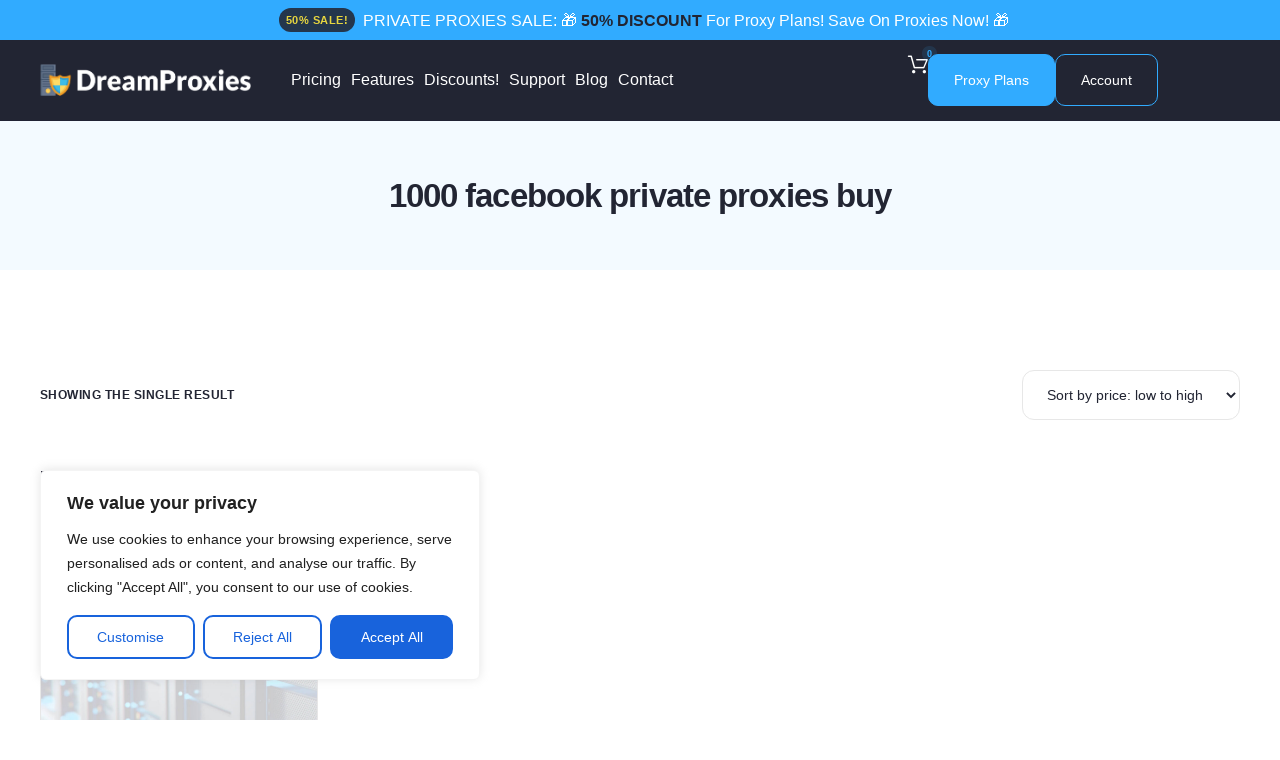

--- FILE ---
content_type: text/html; charset=utf-8
request_url: https://www.google.com/recaptcha/api2/anchor?ar=1&k=6Lf6WboUAAAAAA44oT4WQ76dwyU83e1zUVNosVy_&co=aHR0cHM6Ly9kcmVhbXByb3hpZXMuY29tOjQ0Mw..&hl=en&v=9TiwnJFHeuIw_s0wSd3fiKfN&size=invisible&anchor-ms=20000&execute-ms=30000&cb=32n6fjoctg4p
body_size: 48463
content:
<!DOCTYPE HTML><html dir="ltr" lang="en"><head><meta http-equiv="Content-Type" content="text/html; charset=UTF-8">
<meta http-equiv="X-UA-Compatible" content="IE=edge">
<title>reCAPTCHA</title>
<style type="text/css">
/* cyrillic-ext */
@font-face {
  font-family: 'Roboto';
  font-style: normal;
  font-weight: 400;
  font-stretch: 100%;
  src: url(//fonts.gstatic.com/s/roboto/v48/KFO7CnqEu92Fr1ME7kSn66aGLdTylUAMa3GUBHMdazTgWw.woff2) format('woff2');
  unicode-range: U+0460-052F, U+1C80-1C8A, U+20B4, U+2DE0-2DFF, U+A640-A69F, U+FE2E-FE2F;
}
/* cyrillic */
@font-face {
  font-family: 'Roboto';
  font-style: normal;
  font-weight: 400;
  font-stretch: 100%;
  src: url(//fonts.gstatic.com/s/roboto/v48/KFO7CnqEu92Fr1ME7kSn66aGLdTylUAMa3iUBHMdazTgWw.woff2) format('woff2');
  unicode-range: U+0301, U+0400-045F, U+0490-0491, U+04B0-04B1, U+2116;
}
/* greek-ext */
@font-face {
  font-family: 'Roboto';
  font-style: normal;
  font-weight: 400;
  font-stretch: 100%;
  src: url(//fonts.gstatic.com/s/roboto/v48/KFO7CnqEu92Fr1ME7kSn66aGLdTylUAMa3CUBHMdazTgWw.woff2) format('woff2');
  unicode-range: U+1F00-1FFF;
}
/* greek */
@font-face {
  font-family: 'Roboto';
  font-style: normal;
  font-weight: 400;
  font-stretch: 100%;
  src: url(//fonts.gstatic.com/s/roboto/v48/KFO7CnqEu92Fr1ME7kSn66aGLdTylUAMa3-UBHMdazTgWw.woff2) format('woff2');
  unicode-range: U+0370-0377, U+037A-037F, U+0384-038A, U+038C, U+038E-03A1, U+03A3-03FF;
}
/* math */
@font-face {
  font-family: 'Roboto';
  font-style: normal;
  font-weight: 400;
  font-stretch: 100%;
  src: url(//fonts.gstatic.com/s/roboto/v48/KFO7CnqEu92Fr1ME7kSn66aGLdTylUAMawCUBHMdazTgWw.woff2) format('woff2');
  unicode-range: U+0302-0303, U+0305, U+0307-0308, U+0310, U+0312, U+0315, U+031A, U+0326-0327, U+032C, U+032F-0330, U+0332-0333, U+0338, U+033A, U+0346, U+034D, U+0391-03A1, U+03A3-03A9, U+03B1-03C9, U+03D1, U+03D5-03D6, U+03F0-03F1, U+03F4-03F5, U+2016-2017, U+2034-2038, U+203C, U+2040, U+2043, U+2047, U+2050, U+2057, U+205F, U+2070-2071, U+2074-208E, U+2090-209C, U+20D0-20DC, U+20E1, U+20E5-20EF, U+2100-2112, U+2114-2115, U+2117-2121, U+2123-214F, U+2190, U+2192, U+2194-21AE, U+21B0-21E5, U+21F1-21F2, U+21F4-2211, U+2213-2214, U+2216-22FF, U+2308-230B, U+2310, U+2319, U+231C-2321, U+2336-237A, U+237C, U+2395, U+239B-23B7, U+23D0, U+23DC-23E1, U+2474-2475, U+25AF, U+25B3, U+25B7, U+25BD, U+25C1, U+25CA, U+25CC, U+25FB, U+266D-266F, U+27C0-27FF, U+2900-2AFF, U+2B0E-2B11, U+2B30-2B4C, U+2BFE, U+3030, U+FF5B, U+FF5D, U+1D400-1D7FF, U+1EE00-1EEFF;
}
/* symbols */
@font-face {
  font-family: 'Roboto';
  font-style: normal;
  font-weight: 400;
  font-stretch: 100%;
  src: url(//fonts.gstatic.com/s/roboto/v48/KFO7CnqEu92Fr1ME7kSn66aGLdTylUAMaxKUBHMdazTgWw.woff2) format('woff2');
  unicode-range: U+0001-000C, U+000E-001F, U+007F-009F, U+20DD-20E0, U+20E2-20E4, U+2150-218F, U+2190, U+2192, U+2194-2199, U+21AF, U+21E6-21F0, U+21F3, U+2218-2219, U+2299, U+22C4-22C6, U+2300-243F, U+2440-244A, U+2460-24FF, U+25A0-27BF, U+2800-28FF, U+2921-2922, U+2981, U+29BF, U+29EB, U+2B00-2BFF, U+4DC0-4DFF, U+FFF9-FFFB, U+10140-1018E, U+10190-1019C, U+101A0, U+101D0-101FD, U+102E0-102FB, U+10E60-10E7E, U+1D2C0-1D2D3, U+1D2E0-1D37F, U+1F000-1F0FF, U+1F100-1F1AD, U+1F1E6-1F1FF, U+1F30D-1F30F, U+1F315, U+1F31C, U+1F31E, U+1F320-1F32C, U+1F336, U+1F378, U+1F37D, U+1F382, U+1F393-1F39F, U+1F3A7-1F3A8, U+1F3AC-1F3AF, U+1F3C2, U+1F3C4-1F3C6, U+1F3CA-1F3CE, U+1F3D4-1F3E0, U+1F3ED, U+1F3F1-1F3F3, U+1F3F5-1F3F7, U+1F408, U+1F415, U+1F41F, U+1F426, U+1F43F, U+1F441-1F442, U+1F444, U+1F446-1F449, U+1F44C-1F44E, U+1F453, U+1F46A, U+1F47D, U+1F4A3, U+1F4B0, U+1F4B3, U+1F4B9, U+1F4BB, U+1F4BF, U+1F4C8-1F4CB, U+1F4D6, U+1F4DA, U+1F4DF, U+1F4E3-1F4E6, U+1F4EA-1F4ED, U+1F4F7, U+1F4F9-1F4FB, U+1F4FD-1F4FE, U+1F503, U+1F507-1F50B, U+1F50D, U+1F512-1F513, U+1F53E-1F54A, U+1F54F-1F5FA, U+1F610, U+1F650-1F67F, U+1F687, U+1F68D, U+1F691, U+1F694, U+1F698, U+1F6AD, U+1F6B2, U+1F6B9-1F6BA, U+1F6BC, U+1F6C6-1F6CF, U+1F6D3-1F6D7, U+1F6E0-1F6EA, U+1F6F0-1F6F3, U+1F6F7-1F6FC, U+1F700-1F7FF, U+1F800-1F80B, U+1F810-1F847, U+1F850-1F859, U+1F860-1F887, U+1F890-1F8AD, U+1F8B0-1F8BB, U+1F8C0-1F8C1, U+1F900-1F90B, U+1F93B, U+1F946, U+1F984, U+1F996, U+1F9E9, U+1FA00-1FA6F, U+1FA70-1FA7C, U+1FA80-1FA89, U+1FA8F-1FAC6, U+1FACE-1FADC, U+1FADF-1FAE9, U+1FAF0-1FAF8, U+1FB00-1FBFF;
}
/* vietnamese */
@font-face {
  font-family: 'Roboto';
  font-style: normal;
  font-weight: 400;
  font-stretch: 100%;
  src: url(//fonts.gstatic.com/s/roboto/v48/KFO7CnqEu92Fr1ME7kSn66aGLdTylUAMa3OUBHMdazTgWw.woff2) format('woff2');
  unicode-range: U+0102-0103, U+0110-0111, U+0128-0129, U+0168-0169, U+01A0-01A1, U+01AF-01B0, U+0300-0301, U+0303-0304, U+0308-0309, U+0323, U+0329, U+1EA0-1EF9, U+20AB;
}
/* latin-ext */
@font-face {
  font-family: 'Roboto';
  font-style: normal;
  font-weight: 400;
  font-stretch: 100%;
  src: url(//fonts.gstatic.com/s/roboto/v48/KFO7CnqEu92Fr1ME7kSn66aGLdTylUAMa3KUBHMdazTgWw.woff2) format('woff2');
  unicode-range: U+0100-02BA, U+02BD-02C5, U+02C7-02CC, U+02CE-02D7, U+02DD-02FF, U+0304, U+0308, U+0329, U+1D00-1DBF, U+1E00-1E9F, U+1EF2-1EFF, U+2020, U+20A0-20AB, U+20AD-20C0, U+2113, U+2C60-2C7F, U+A720-A7FF;
}
/* latin */
@font-face {
  font-family: 'Roboto';
  font-style: normal;
  font-weight: 400;
  font-stretch: 100%;
  src: url(//fonts.gstatic.com/s/roboto/v48/KFO7CnqEu92Fr1ME7kSn66aGLdTylUAMa3yUBHMdazQ.woff2) format('woff2');
  unicode-range: U+0000-00FF, U+0131, U+0152-0153, U+02BB-02BC, U+02C6, U+02DA, U+02DC, U+0304, U+0308, U+0329, U+2000-206F, U+20AC, U+2122, U+2191, U+2193, U+2212, U+2215, U+FEFF, U+FFFD;
}
/* cyrillic-ext */
@font-face {
  font-family: 'Roboto';
  font-style: normal;
  font-weight: 500;
  font-stretch: 100%;
  src: url(//fonts.gstatic.com/s/roboto/v48/KFO7CnqEu92Fr1ME7kSn66aGLdTylUAMa3GUBHMdazTgWw.woff2) format('woff2');
  unicode-range: U+0460-052F, U+1C80-1C8A, U+20B4, U+2DE0-2DFF, U+A640-A69F, U+FE2E-FE2F;
}
/* cyrillic */
@font-face {
  font-family: 'Roboto';
  font-style: normal;
  font-weight: 500;
  font-stretch: 100%;
  src: url(//fonts.gstatic.com/s/roboto/v48/KFO7CnqEu92Fr1ME7kSn66aGLdTylUAMa3iUBHMdazTgWw.woff2) format('woff2');
  unicode-range: U+0301, U+0400-045F, U+0490-0491, U+04B0-04B1, U+2116;
}
/* greek-ext */
@font-face {
  font-family: 'Roboto';
  font-style: normal;
  font-weight: 500;
  font-stretch: 100%;
  src: url(//fonts.gstatic.com/s/roboto/v48/KFO7CnqEu92Fr1ME7kSn66aGLdTylUAMa3CUBHMdazTgWw.woff2) format('woff2');
  unicode-range: U+1F00-1FFF;
}
/* greek */
@font-face {
  font-family: 'Roboto';
  font-style: normal;
  font-weight: 500;
  font-stretch: 100%;
  src: url(//fonts.gstatic.com/s/roboto/v48/KFO7CnqEu92Fr1ME7kSn66aGLdTylUAMa3-UBHMdazTgWw.woff2) format('woff2');
  unicode-range: U+0370-0377, U+037A-037F, U+0384-038A, U+038C, U+038E-03A1, U+03A3-03FF;
}
/* math */
@font-face {
  font-family: 'Roboto';
  font-style: normal;
  font-weight: 500;
  font-stretch: 100%;
  src: url(//fonts.gstatic.com/s/roboto/v48/KFO7CnqEu92Fr1ME7kSn66aGLdTylUAMawCUBHMdazTgWw.woff2) format('woff2');
  unicode-range: U+0302-0303, U+0305, U+0307-0308, U+0310, U+0312, U+0315, U+031A, U+0326-0327, U+032C, U+032F-0330, U+0332-0333, U+0338, U+033A, U+0346, U+034D, U+0391-03A1, U+03A3-03A9, U+03B1-03C9, U+03D1, U+03D5-03D6, U+03F0-03F1, U+03F4-03F5, U+2016-2017, U+2034-2038, U+203C, U+2040, U+2043, U+2047, U+2050, U+2057, U+205F, U+2070-2071, U+2074-208E, U+2090-209C, U+20D0-20DC, U+20E1, U+20E5-20EF, U+2100-2112, U+2114-2115, U+2117-2121, U+2123-214F, U+2190, U+2192, U+2194-21AE, U+21B0-21E5, U+21F1-21F2, U+21F4-2211, U+2213-2214, U+2216-22FF, U+2308-230B, U+2310, U+2319, U+231C-2321, U+2336-237A, U+237C, U+2395, U+239B-23B7, U+23D0, U+23DC-23E1, U+2474-2475, U+25AF, U+25B3, U+25B7, U+25BD, U+25C1, U+25CA, U+25CC, U+25FB, U+266D-266F, U+27C0-27FF, U+2900-2AFF, U+2B0E-2B11, U+2B30-2B4C, U+2BFE, U+3030, U+FF5B, U+FF5D, U+1D400-1D7FF, U+1EE00-1EEFF;
}
/* symbols */
@font-face {
  font-family: 'Roboto';
  font-style: normal;
  font-weight: 500;
  font-stretch: 100%;
  src: url(//fonts.gstatic.com/s/roboto/v48/KFO7CnqEu92Fr1ME7kSn66aGLdTylUAMaxKUBHMdazTgWw.woff2) format('woff2');
  unicode-range: U+0001-000C, U+000E-001F, U+007F-009F, U+20DD-20E0, U+20E2-20E4, U+2150-218F, U+2190, U+2192, U+2194-2199, U+21AF, U+21E6-21F0, U+21F3, U+2218-2219, U+2299, U+22C4-22C6, U+2300-243F, U+2440-244A, U+2460-24FF, U+25A0-27BF, U+2800-28FF, U+2921-2922, U+2981, U+29BF, U+29EB, U+2B00-2BFF, U+4DC0-4DFF, U+FFF9-FFFB, U+10140-1018E, U+10190-1019C, U+101A0, U+101D0-101FD, U+102E0-102FB, U+10E60-10E7E, U+1D2C0-1D2D3, U+1D2E0-1D37F, U+1F000-1F0FF, U+1F100-1F1AD, U+1F1E6-1F1FF, U+1F30D-1F30F, U+1F315, U+1F31C, U+1F31E, U+1F320-1F32C, U+1F336, U+1F378, U+1F37D, U+1F382, U+1F393-1F39F, U+1F3A7-1F3A8, U+1F3AC-1F3AF, U+1F3C2, U+1F3C4-1F3C6, U+1F3CA-1F3CE, U+1F3D4-1F3E0, U+1F3ED, U+1F3F1-1F3F3, U+1F3F5-1F3F7, U+1F408, U+1F415, U+1F41F, U+1F426, U+1F43F, U+1F441-1F442, U+1F444, U+1F446-1F449, U+1F44C-1F44E, U+1F453, U+1F46A, U+1F47D, U+1F4A3, U+1F4B0, U+1F4B3, U+1F4B9, U+1F4BB, U+1F4BF, U+1F4C8-1F4CB, U+1F4D6, U+1F4DA, U+1F4DF, U+1F4E3-1F4E6, U+1F4EA-1F4ED, U+1F4F7, U+1F4F9-1F4FB, U+1F4FD-1F4FE, U+1F503, U+1F507-1F50B, U+1F50D, U+1F512-1F513, U+1F53E-1F54A, U+1F54F-1F5FA, U+1F610, U+1F650-1F67F, U+1F687, U+1F68D, U+1F691, U+1F694, U+1F698, U+1F6AD, U+1F6B2, U+1F6B9-1F6BA, U+1F6BC, U+1F6C6-1F6CF, U+1F6D3-1F6D7, U+1F6E0-1F6EA, U+1F6F0-1F6F3, U+1F6F7-1F6FC, U+1F700-1F7FF, U+1F800-1F80B, U+1F810-1F847, U+1F850-1F859, U+1F860-1F887, U+1F890-1F8AD, U+1F8B0-1F8BB, U+1F8C0-1F8C1, U+1F900-1F90B, U+1F93B, U+1F946, U+1F984, U+1F996, U+1F9E9, U+1FA00-1FA6F, U+1FA70-1FA7C, U+1FA80-1FA89, U+1FA8F-1FAC6, U+1FACE-1FADC, U+1FADF-1FAE9, U+1FAF0-1FAF8, U+1FB00-1FBFF;
}
/* vietnamese */
@font-face {
  font-family: 'Roboto';
  font-style: normal;
  font-weight: 500;
  font-stretch: 100%;
  src: url(//fonts.gstatic.com/s/roboto/v48/KFO7CnqEu92Fr1ME7kSn66aGLdTylUAMa3OUBHMdazTgWw.woff2) format('woff2');
  unicode-range: U+0102-0103, U+0110-0111, U+0128-0129, U+0168-0169, U+01A0-01A1, U+01AF-01B0, U+0300-0301, U+0303-0304, U+0308-0309, U+0323, U+0329, U+1EA0-1EF9, U+20AB;
}
/* latin-ext */
@font-face {
  font-family: 'Roboto';
  font-style: normal;
  font-weight: 500;
  font-stretch: 100%;
  src: url(//fonts.gstatic.com/s/roboto/v48/KFO7CnqEu92Fr1ME7kSn66aGLdTylUAMa3KUBHMdazTgWw.woff2) format('woff2');
  unicode-range: U+0100-02BA, U+02BD-02C5, U+02C7-02CC, U+02CE-02D7, U+02DD-02FF, U+0304, U+0308, U+0329, U+1D00-1DBF, U+1E00-1E9F, U+1EF2-1EFF, U+2020, U+20A0-20AB, U+20AD-20C0, U+2113, U+2C60-2C7F, U+A720-A7FF;
}
/* latin */
@font-face {
  font-family: 'Roboto';
  font-style: normal;
  font-weight: 500;
  font-stretch: 100%;
  src: url(//fonts.gstatic.com/s/roboto/v48/KFO7CnqEu92Fr1ME7kSn66aGLdTylUAMa3yUBHMdazQ.woff2) format('woff2');
  unicode-range: U+0000-00FF, U+0131, U+0152-0153, U+02BB-02BC, U+02C6, U+02DA, U+02DC, U+0304, U+0308, U+0329, U+2000-206F, U+20AC, U+2122, U+2191, U+2193, U+2212, U+2215, U+FEFF, U+FFFD;
}
/* cyrillic-ext */
@font-face {
  font-family: 'Roboto';
  font-style: normal;
  font-weight: 900;
  font-stretch: 100%;
  src: url(//fonts.gstatic.com/s/roboto/v48/KFO7CnqEu92Fr1ME7kSn66aGLdTylUAMa3GUBHMdazTgWw.woff2) format('woff2');
  unicode-range: U+0460-052F, U+1C80-1C8A, U+20B4, U+2DE0-2DFF, U+A640-A69F, U+FE2E-FE2F;
}
/* cyrillic */
@font-face {
  font-family: 'Roboto';
  font-style: normal;
  font-weight: 900;
  font-stretch: 100%;
  src: url(//fonts.gstatic.com/s/roboto/v48/KFO7CnqEu92Fr1ME7kSn66aGLdTylUAMa3iUBHMdazTgWw.woff2) format('woff2');
  unicode-range: U+0301, U+0400-045F, U+0490-0491, U+04B0-04B1, U+2116;
}
/* greek-ext */
@font-face {
  font-family: 'Roboto';
  font-style: normal;
  font-weight: 900;
  font-stretch: 100%;
  src: url(//fonts.gstatic.com/s/roboto/v48/KFO7CnqEu92Fr1ME7kSn66aGLdTylUAMa3CUBHMdazTgWw.woff2) format('woff2');
  unicode-range: U+1F00-1FFF;
}
/* greek */
@font-face {
  font-family: 'Roboto';
  font-style: normal;
  font-weight: 900;
  font-stretch: 100%;
  src: url(//fonts.gstatic.com/s/roboto/v48/KFO7CnqEu92Fr1ME7kSn66aGLdTylUAMa3-UBHMdazTgWw.woff2) format('woff2');
  unicode-range: U+0370-0377, U+037A-037F, U+0384-038A, U+038C, U+038E-03A1, U+03A3-03FF;
}
/* math */
@font-face {
  font-family: 'Roboto';
  font-style: normal;
  font-weight: 900;
  font-stretch: 100%;
  src: url(//fonts.gstatic.com/s/roboto/v48/KFO7CnqEu92Fr1ME7kSn66aGLdTylUAMawCUBHMdazTgWw.woff2) format('woff2');
  unicode-range: U+0302-0303, U+0305, U+0307-0308, U+0310, U+0312, U+0315, U+031A, U+0326-0327, U+032C, U+032F-0330, U+0332-0333, U+0338, U+033A, U+0346, U+034D, U+0391-03A1, U+03A3-03A9, U+03B1-03C9, U+03D1, U+03D5-03D6, U+03F0-03F1, U+03F4-03F5, U+2016-2017, U+2034-2038, U+203C, U+2040, U+2043, U+2047, U+2050, U+2057, U+205F, U+2070-2071, U+2074-208E, U+2090-209C, U+20D0-20DC, U+20E1, U+20E5-20EF, U+2100-2112, U+2114-2115, U+2117-2121, U+2123-214F, U+2190, U+2192, U+2194-21AE, U+21B0-21E5, U+21F1-21F2, U+21F4-2211, U+2213-2214, U+2216-22FF, U+2308-230B, U+2310, U+2319, U+231C-2321, U+2336-237A, U+237C, U+2395, U+239B-23B7, U+23D0, U+23DC-23E1, U+2474-2475, U+25AF, U+25B3, U+25B7, U+25BD, U+25C1, U+25CA, U+25CC, U+25FB, U+266D-266F, U+27C0-27FF, U+2900-2AFF, U+2B0E-2B11, U+2B30-2B4C, U+2BFE, U+3030, U+FF5B, U+FF5D, U+1D400-1D7FF, U+1EE00-1EEFF;
}
/* symbols */
@font-face {
  font-family: 'Roboto';
  font-style: normal;
  font-weight: 900;
  font-stretch: 100%;
  src: url(//fonts.gstatic.com/s/roboto/v48/KFO7CnqEu92Fr1ME7kSn66aGLdTylUAMaxKUBHMdazTgWw.woff2) format('woff2');
  unicode-range: U+0001-000C, U+000E-001F, U+007F-009F, U+20DD-20E0, U+20E2-20E4, U+2150-218F, U+2190, U+2192, U+2194-2199, U+21AF, U+21E6-21F0, U+21F3, U+2218-2219, U+2299, U+22C4-22C6, U+2300-243F, U+2440-244A, U+2460-24FF, U+25A0-27BF, U+2800-28FF, U+2921-2922, U+2981, U+29BF, U+29EB, U+2B00-2BFF, U+4DC0-4DFF, U+FFF9-FFFB, U+10140-1018E, U+10190-1019C, U+101A0, U+101D0-101FD, U+102E0-102FB, U+10E60-10E7E, U+1D2C0-1D2D3, U+1D2E0-1D37F, U+1F000-1F0FF, U+1F100-1F1AD, U+1F1E6-1F1FF, U+1F30D-1F30F, U+1F315, U+1F31C, U+1F31E, U+1F320-1F32C, U+1F336, U+1F378, U+1F37D, U+1F382, U+1F393-1F39F, U+1F3A7-1F3A8, U+1F3AC-1F3AF, U+1F3C2, U+1F3C4-1F3C6, U+1F3CA-1F3CE, U+1F3D4-1F3E0, U+1F3ED, U+1F3F1-1F3F3, U+1F3F5-1F3F7, U+1F408, U+1F415, U+1F41F, U+1F426, U+1F43F, U+1F441-1F442, U+1F444, U+1F446-1F449, U+1F44C-1F44E, U+1F453, U+1F46A, U+1F47D, U+1F4A3, U+1F4B0, U+1F4B3, U+1F4B9, U+1F4BB, U+1F4BF, U+1F4C8-1F4CB, U+1F4D6, U+1F4DA, U+1F4DF, U+1F4E3-1F4E6, U+1F4EA-1F4ED, U+1F4F7, U+1F4F9-1F4FB, U+1F4FD-1F4FE, U+1F503, U+1F507-1F50B, U+1F50D, U+1F512-1F513, U+1F53E-1F54A, U+1F54F-1F5FA, U+1F610, U+1F650-1F67F, U+1F687, U+1F68D, U+1F691, U+1F694, U+1F698, U+1F6AD, U+1F6B2, U+1F6B9-1F6BA, U+1F6BC, U+1F6C6-1F6CF, U+1F6D3-1F6D7, U+1F6E0-1F6EA, U+1F6F0-1F6F3, U+1F6F7-1F6FC, U+1F700-1F7FF, U+1F800-1F80B, U+1F810-1F847, U+1F850-1F859, U+1F860-1F887, U+1F890-1F8AD, U+1F8B0-1F8BB, U+1F8C0-1F8C1, U+1F900-1F90B, U+1F93B, U+1F946, U+1F984, U+1F996, U+1F9E9, U+1FA00-1FA6F, U+1FA70-1FA7C, U+1FA80-1FA89, U+1FA8F-1FAC6, U+1FACE-1FADC, U+1FADF-1FAE9, U+1FAF0-1FAF8, U+1FB00-1FBFF;
}
/* vietnamese */
@font-face {
  font-family: 'Roboto';
  font-style: normal;
  font-weight: 900;
  font-stretch: 100%;
  src: url(//fonts.gstatic.com/s/roboto/v48/KFO7CnqEu92Fr1ME7kSn66aGLdTylUAMa3OUBHMdazTgWw.woff2) format('woff2');
  unicode-range: U+0102-0103, U+0110-0111, U+0128-0129, U+0168-0169, U+01A0-01A1, U+01AF-01B0, U+0300-0301, U+0303-0304, U+0308-0309, U+0323, U+0329, U+1EA0-1EF9, U+20AB;
}
/* latin-ext */
@font-face {
  font-family: 'Roboto';
  font-style: normal;
  font-weight: 900;
  font-stretch: 100%;
  src: url(//fonts.gstatic.com/s/roboto/v48/KFO7CnqEu92Fr1ME7kSn66aGLdTylUAMa3KUBHMdazTgWw.woff2) format('woff2');
  unicode-range: U+0100-02BA, U+02BD-02C5, U+02C7-02CC, U+02CE-02D7, U+02DD-02FF, U+0304, U+0308, U+0329, U+1D00-1DBF, U+1E00-1E9F, U+1EF2-1EFF, U+2020, U+20A0-20AB, U+20AD-20C0, U+2113, U+2C60-2C7F, U+A720-A7FF;
}
/* latin */
@font-face {
  font-family: 'Roboto';
  font-style: normal;
  font-weight: 900;
  font-stretch: 100%;
  src: url(//fonts.gstatic.com/s/roboto/v48/KFO7CnqEu92Fr1ME7kSn66aGLdTylUAMa3yUBHMdazQ.woff2) format('woff2');
  unicode-range: U+0000-00FF, U+0131, U+0152-0153, U+02BB-02BC, U+02C6, U+02DA, U+02DC, U+0304, U+0308, U+0329, U+2000-206F, U+20AC, U+2122, U+2191, U+2193, U+2212, U+2215, U+FEFF, U+FFFD;
}

</style>
<link rel="stylesheet" type="text/css" href="https://www.gstatic.com/recaptcha/releases/9TiwnJFHeuIw_s0wSd3fiKfN/styles__ltr.css">
<script nonce="l2J5YB6OEnj9gptbfMA5zg" type="text/javascript">window['__recaptcha_api'] = 'https://www.google.com/recaptcha/api2/';</script>
<script type="text/javascript" src="https://www.gstatic.com/recaptcha/releases/9TiwnJFHeuIw_s0wSd3fiKfN/recaptcha__en.js" nonce="l2J5YB6OEnj9gptbfMA5zg">
      
    </script></head>
<body><div id="rc-anchor-alert" class="rc-anchor-alert"></div>
<input type="hidden" id="recaptcha-token" value="[base64]">
<script type="text/javascript" nonce="l2J5YB6OEnj9gptbfMA5zg">
      recaptcha.anchor.Main.init("[\x22ainput\x22,[\x22bgdata\x22,\x22\x22,\[base64]/[base64]/bmV3IFpbdF0obVswXSk6Sz09Mj9uZXcgWlt0XShtWzBdLG1bMV0pOks9PTM/bmV3IFpbdF0obVswXSxtWzFdLG1bMl0pOks9PTQ/[base64]/[base64]/[base64]/[base64]/[base64]/[base64]/[base64]/[base64]/[base64]/[base64]/[base64]/[base64]/[base64]/[base64]\\u003d\\u003d\x22,\[base64]\\u003d\x22,\x22wosEOzE0wrkOIMKCw6zCv2XDk2PCrBXCjMOKw6d1wrDDtMKnwr/[base64]/[base64]/w5/Dl8OldMOFCcKsR8KAVsOgwoYgZ8ONNHkgdMK+w4PCvsOzwpzCm8KAw5PCpsOeB0lZGFHChcO8LXBHTjYkVT12w4jCosKpHxTCu8OOGXfClGdawo0Qw5DCq8Klw7dlPcO/wrMyZgTCmcOsw5lBLTvDq2R9w5TCqcOtw6fCnQ/DiXXDpcKzwokUw5kPfBY5w6rCoAfCpsK3wrhCw6vCqcOoSMOnwp9SwqxzwqrDr3/DvsOLKHTDtcOAw5LDmcOqZcK2w6lLwrQeYXI9LRtCDX3DhVNtwpMuw5nDtMK4w4/[base64]/[base64]/w78Yw6LCixzDsDDDlsOiw6HChwvCmsOqwo3DvWHDscONwq/CnsKtwq3Dq1MfdMOKw4omw5HCpMOManvCssODZ1TDrg/DrDQywrrDkjTDrH7DiMKQDk3CtMKJw4FkRMK4CQI7LxTDvmImwrxTLQnDnUzDlcO4w70nwpRQw6FpOsONwqppEMKdwq4uVigHw7TDtcOdOsODURMnwoFcR8KLwr51BQhsw6fDhsOiw5YAdXnCisOTGcOBwpXCvMK1w6TDnAHCqMKmFh/[base64]/[base64]/DocOdF8Kpw5NKwo00WnHDncOFU8OieWjCj8KXw6MAw7Umw6bCpMOGw7FYYU0GcsOxw7Q/NcOwwqczwq99wq9gPcKNX2PDkMO2G8K/[base64]/DozZHcCd4wprDkWbDqEdVwoDDuBEawoIqwoUaPMKyw5JfBWTDt8Kjw4haOSwYHsOdw6/DvE0bEhDDsCjChMOrwo1Rw7jDnBvDhcOtWcOhwpTCsMOMw5dhw617w5bDg8OCwo5owrVGwrnCgsO6EsOeRcK8SngzJ8OLw47Cn8OoGMKIwobCtA3Do8K/[base64]/Cm2RwwppuPWNPwr/CrMK7ZQzCvcO9w6nCuV5FwpQlw7nDgwzCp8KrCMKRwrDDlsOfw5DCiGPCgcOowqB0PFHDjsKYwpfDvRpqw7huDDbDgghMZMO3w4zDjQJgw49cHHvDn8KOWGR+TXorw6zCvMOJfUPDuDNfw687w6fCscKbQMOIDMK/w6NIw4keNcK1wpbCo8K/[base64]/Cvgo2AsKgNAfDjn7DoMKRwrXCg8OEUjMTw6/[base64]/Cp8KiSMOfwqIsw41Xw5Bqw4HCjcKSwr1uw4vCqsO5w4p6w4/CrcKBwqt9Z8O/CcOfJMORNiZnVSzCiMOwDsOgw6PDvcO1w4XCkmU6wqHCnkoya3/[base64]/esKNVkXDlwFIw7R+fSrCosKVw4F0wpnCtsKYFAQwwqlZUip7wq1+IcODwpxJb8OUwo/[base64]/DgFsDwpvCk8Oow5fDtiPDuDNENTxRWsKtw6o6AsOnw6JCwpB9E8Kcwo3DqsKuw5QTw63CuQZBJD7Ch8OEw4R7fcKgw5bDmsKgwrbCtg8twpBMXS45ZFkIw5xawqhrw4hyKcK0OcOKw4nDj2RdC8Onw4HDl8O5Cxt5wp/CoUzDgkTDtxPCn8K8fxRtYMOKQMOXw6Icw7TCoU3Dl8Otw6TCjMKIwo4FfWsZbsOKXTrDjcOrNj55w7sVwqnDncO2w73DvcO/wpzCoitZw4vCpcKww5ZBw6LCngJrw6DDrcKNw6MKwrdOD8KROMObw6/Dj3NfQypiwqnDncKkwrnCtV3DpgrDhCvCuGLCuBbDmFENwrsJQQbCpcKcw7LCmcKhwoRkADLCjsK/[base64]/CncKOYcOtC0nCv8Kbw5fDkh7CpGrDv8Knw5NrIMOJS1UEdsKfHcK7JsOvHUkmHMKYwrgIJH/CrMKtR8Ohw40rwp4OT1daw4Z5wp/Dm8KiLMORwp4Kw7nCo8KUwpbCl2Q3XsKgwoXDlH3DosONw7U/woR5wpTCvMOZw5jDizRCw4Bdwp9Pw6LCqgDDg1ZCQHd1DsKJwoUnXMO/wrbDtFPDtcOKw55iTsOLVXvClsKoIABvEgE8w71Zwq1DaGLDqMOmZmjCrsKOMnstwpNpK8Ovw6rCjnnCiX7CvxDDhcKuwqnCo8OdTsK+UkXDsnhAw6tva8K5w40/w6krJsOHCRDDlcKxY8ODw5PDmMK6QW8gCsO7woTDiGg2wq/CiFzCuMKsPMOeNBLDhR3Dm3/ChcOKE1HDgiUewohaIUpLAMOBw7lKXsKqw6PCmG7CiTfDmcOvw7nDphlYw7nDhQhVGcORwqjDqBnCjwV9w47Ct3F1wr7Cg8KgYcORcsKHw6rCoXJ7fwrDtlhew6dMIC/[base64]/woYgIcKwOTkjwqM6w5TCkB/DnsOLw5UHRWBnwrF+w49cw4rDiQnCk8Olw6U/[base64]/w5/Csx9TKh3DrjokbMKgEn8uZSR7B0U2WCfCuXbClU/CizpewrAvw4lqY8KAFE8vBMOgw7LDj8OxwoHCsXZcwqwDBsKfJMOMUwjChAtGw5xIM3fDrQjCh8O/w7fCh1JXfj3DhBNIfsOLw65GPyRFcm1UanBnM2rCp0nDlcOwUxHCkz/[base64]/[base64]/[base64]/CgsO1PkHCjMO6FFYmfcK7X8Odw7JUb1PDscOaw5bDsCnCosOTQcKEdsKLbcO7WgscFcKXwobDmnkPwr86KlfDnxTDnHTChMOKDQY6w6LDicOewp7Du8Oiw78awrEswoMjw7J2wr40wqzDv8Klw6VswrNbTUbDiMKww7s7woV/[base64]/asO4wqUGLWPDtWM+w4ZNwoQgWVsrw4/Ds8OgYXzCtCHDtcKsesKkG8KQHC1mccKAw5/Cv8KtwrVJRsKfw7FQDDEtcy/[base64]/w41xwr1/[base64]/[base64]/CrkTCpFcnwoLCoDh0WMOKwpEPw407CMOYwrrCmsOlLsK1w6nDux3CiwnCnynDnsKkIDUmwq9HR2UlwobDl1wkMi7CtcK+F8KvG0HDr8OUUsOQf8K2V13DpzvCrMKiOVUuPcO4RsK3wozDm0vDlVAbwrLDqsOZdsO/w47Co3TDl8OSw5bDj8KeI8OSwo7DvgFDw7FCLsKxw6vDqGBKTS3Dmwljw6DCgcKAWsOqw47CmcK+R8K6w7ZbAsOwKsKUJcKuUE4bwpVpwp1LwqZywqnDs0RNw6dPbmzColAmwqbDvMOKDkY5XmVrd23DlsOywpHDgDdqw4cfDFBRLHBwwpUCV0EKNx4AIArCoghvw4/[base64]/w74+RMKhw7ghwpteKThDw6vCqT/Dv1gyw4BKdCvCg8KKbSs3w60iTcOnX8Ogwo3DscKYeF97wpAuwroqJ8Oow4p3CMOvw4QVTMKPwpVLQcOnwoI5K8K0FcOVJsKNF8OPUcOdIgnCnMKLw7xHwp3DsSbClkXCmsK5wqk5UFVrD1TCn8OXw5/DjF/CkcO9eMODPSMeGcK0woFvQ8Klwo8ZU8Kpw4VBVcO/P8O1w40SMMKWAcK1wrbCh2lQw7MFU1TDj0PCisKIwofDjHEcHRTDvcO8wqINw5TCmMOxw4XDvnXCnBA9FmEtHMOcwoZ0fMONw7/CicKeesKNOMKKwo8hwqrDoVbCm8KpXVIZKFHDkcK3IsOuwpHDl8KEQTfCsQTDn0Q2w63CjMOXw5sIwqTCimXDtnjCgAxGTnIXDcKUdcOQScOuw7MVwqwJMwXDsWwWw7ZyDkPDq8OiwpRAScKowo5EOUVGwoULw5s3ScORbQ/Dn2Qyb8OqXSU/[base64]/DiSbCj2zDoV7DosKRw7BKwr88w6fDsEvCsHZfw6waUibDhsKzIh/[base64]/DkcKSw489JybDl8O/a252LcKAwpDCqsKuw6LDrsKewo3DmcO1w6DCnExDY8KxwpsTQCVPw4jCih/DhcO3w7fDoMOBdsOrw7/DrsKHwo7DjghKwrpyQcOWwqhkwqRYw5nDssKiC0XCkGTCliRPwpwGH8OJwrfDh8K9fMOVw6XCkcKFw5BMEy3DlsKzwpTCrcKMWFXDvFtowobDpiUUw5vCkWjCs1hZXHd9Q8OjIVl5XEPDomLDrMO3wq3CiMO9VUzCkG/[base64]/Ci8OEQkozc2F/[base64]/CocKzK8O8Jg7DkMOIKkRzO25FXsOSYWYJw5V2CsOWw7vCrG9sMl/CrSzCiC8iRMKBwpxUdGoWNR7CiMKvw6ETL8KJWMO0fkVvw4hOwqjCpDDCusK4w4LDlMKbwp/DqyUawrjCnRM1wqLDlsKkXsKWw77CmsKBVmDDhsKva8KXBcKtw5NXJ8OBcgTDnsObOALCkMKjwpzDnMOYasKEw7TDkQPCuMOFV8KLwoMBOz7Do8OiPsOOwpJbwqg6w45zFsKkVzF3wpZUw6QHCsKcw7DDpEA/VsKqaRNBwqfDj8OFwqQew6hkw48zwqrDjsK6TsO6CsOQwq54w7jCj3nCncKCE0pwaMOPSsKiXn1/[base64]/YH7CncKUH3UNfsOBcUTCjMKQMMOXw4lZemwxw5DDg8KLwpnDlysxwqTDqMK5EcKzAcK5WB/DgDBhVDvCnTfDsUHDiSsbwrBqJsOPw7RyNMOjTsKeP8O4wp1qKCzDuMKfw61NMMORw4ZgwojCp1JRw5rDuilqVFF9FSnCocK7w6F9wpzDpMO9wrhjwoPDhk0rw70wbcKwP8Ova8KZwrDClcKGBAHCvUkIwpoqwqUPw4Q7w4dfPsO3w5fCjyE3E8OoJFvDisKSbl/DqlhAV0rDtDHDvX3DscK4wqx/[base64]/w7cJwqfDvMKYwq7ClxjCosODwp8dw7zDqF/[base64]/wo4RPS0Twp5Bw4jCrsKwGMKIwrvDrMKaw5Nlw4HCnsO4wocJeMO4wpJWw6jCtwZUNkNFw7nDqlQfwqrCg8KVJsOswoBkF8KJQsK/wr1SwqTDsMOMw7HDriDDs1jDtgDCgx7CkMOKVk3DlMOhw75oQ3/[base64]/[base64]/DjsKhw4B3wqHChsOMIEpffcOnwozDu8K2O8Oqw75lwpkiw5lea8Ozw4DCgsO3w6zCo8Oow6MIB8OzdUDCpytmwpUjw6NWJ8OfLABZOgjCrsK5Vh1ZMEtkwrIlwq/CoiXCvnFuwqYAEsKMGMOEwrESRsO6PTpGwq/CicOwbsOzwo/CuUZCA8OVw6TCjMOaAyPDhsKwA8Ouw5zCgsKeHsO2bMOqworDrXsgw7Y+wrzCvWdbSMOCUXMzwq/CrDXDt8KUS8O7UsK8w5nDgsOVF8Kywq3DhMK0wpRneBApwq3CmcOow5lCZsOwT8KVwq9vdMOswrd7w47CmcOUIMOYw47Dk8OgUVzDhFzDsMKkw5bDrsKwb2sjL8OwWMK4w7UKwqkWM28CPCpewrrCqX/[base64]/CpzRgw6USPsKvTwdtf8O4wogZwq7DlnhHZcKKJjZRw4fDmMKOwq7DmcKKwqnCjcKAw7IiEsKTwoFVwo/Ct8ONNmMNwprDrsOEwqfCucKWAcKIw40wM0hqw6Aewrh2AnJ4w6wIKsKhwoU8KDPDpFx8al7Co8KEw5PDisOww6UbKnDCvQrDqCbDm8OZHxLCnQfCnMKSw5tYworDmcKKXMKfwqw/BA5MwojDi8KiSjNPGsOwX8ObJErCnMO6wp5jGMOlPh5dw67ChsOcR8OAw5HCtxrDvEMoRnMVWAHCicKKwq/DoxwVOcK7QsObw5TCtsO5FcOaw44jGMOvwr8VwrlrwobDv8O6FsOmw4rDpMK9HsKYw6LDvcOTwoTDlmvCpXRGwrdodsKZwpPCsMKcP8Kbw4fDuMOMdjcWw5rDmMOwIsKoeMKKwpINZMOmH8KIw5RAbMK7UQFcwpLCksO/UQF1PMK2wpbDkA9LSxDDncOTXcOiQnNIeXLDksK1KSNAbG1uFsKzcnbDrsOCTMK1HMOcw6PChsOhUhLCjhNnw7HDpMKgwobCr8OZGADDs0bCjMO3wqYbMzbCjsOXwqnCs8K7LcOUw7sAF3/[base64]/DisOHIhsBwqhxSsOLw41GU8OCGcKaw6/DshzDuMOSw7zCtANrwozDvAfCksKYf8Krw5nCqQpaw4R/MsOKw5FsIUzCpW1hQMOUwrPDlMOfw5DCtCxVwqFtGyXCuj/CnmbChcKRQCduw47DgsODwrzDrcOEwrDDksOJBRjDv8KUwoDCqyU7w6TCkSLDl8OOVsOCwpnCk8KrexPCr0LCv8OhAcK3wqLChEl4w73DosOzw653RcKrBFnCuMKcSEdTw67CjRhiS8Ouw4JTJMKqwqVOwrk7wpU5w6sJKcO8w5/CvcOLw6rDscKkN2bDvWfDkknCqRRPw7DDpyghbMKZw5hkPMK7HiUvWD9LVsOvwoDDh8K1wqHCjcOzTcOhGT4aNcKZO0UDwovCncOZw4/[base64]/CgGfCt1sywoTCindTw4VacRfComDDgsO9P8KZZD41JMKgZcO3b1LDqRbCvMKweQvDkMOawqfCrSUse8OnL8OPw6U1PcO+wrXCqzUXw4DCgcKEGDPDqR7Cm8KTw4/DnRDCmRYSdcKEa33Dq3PDqcOPw7UMPsOaR0dlYsKpw53CiSfDgcK3LsOhw4PDgMKqwoQhbRHCr3PDvCRAw7NYwrbDhsKrw6PCuMKSw7PDphkuTcK6YRZ0b0LDlHklwpzDol/ChWTCvsOUwqBGw4YAFMK4dMOXTMK9w4R4QwnCjMKbw4hTGcKgWQPCh8Kswo/[base64]/wpx0wq7CvcOSVBhEa8Ojw63CtcOhwoDCgRAqDsKYGsKxfgA/TlTChk4ew6jDpcOtwprCicKdw5fDucKCwrszwonDoxcowrgkPDBybcKgw6bDmyTCpCbCoSxhw6zCrMOODEDCqDdIaX/[base64]/DRrDvG3DuMKjNsKFY8Obf8OabEZMw7ULwpYgw6d7Y8OMw7XCh2LDmcOSw5bCscKXw5jCrsKow63CnsO/w7fDizNuT3VGQMO6wp4SR1PCgjvDkD/CncKcNMKbw6M9XsK8PMKfF8K+N31lAcOLEkl1MB3CkD/DkRRQB8O5w4LDt8O2w5UwEFPDjlgZwpfDmRXDhgBSwqLDu8K9Kj/Dj2vCgcO+Dk/Dl2rCvcODG8O9Z8Kuw7HDiMKewq03w5fCtcO1SSrCuxDCgmTDl2c7w4TDhmwIVX4rAMOUe8KZwofDpMKYOsOlwo4UBMOfwr/DgsKuw4XDmMK9wrzCrzjCskrCt0h6GnnDtw7CsBDCiMO6KcKWXUJ/KnXCgcOnM3bDjcOZw4LDk8OnKS8ww73DpVfDtsKsw5xMw7YRKMK7FMK0M8K0Eg/[base64]/esOIw4rDmh8IFMOCwp/[base64]/wofDnTPDri7ChXEHw7/CsXPDgzzDq8OyL0VhwoXCvh7CkwTCjsKzCxQ5YsK5w5BGNwnDsMK3w43CicK+IMO0woQWZhIeRizCpgfCm8OlFsKhL2LCtlwJcsKCwqFuw6Zgwq/DpMOqwpnCm8KTPsOefjvDksOowrPCjXdJwrQSSMKFw7RzRMO7PXLDkU7DuAIBC8K2cyfCucKpwp7ChGjDnSDCm8KHfUN/worCkALCjXTCuh5VccKCVsO8elvDm8KYw7HDosKGdCTCp0cMG8OVJcODwqhWw5LCmcKBOsKXw67DjnDCgiPDiXYhQ8O9Tgd3wojCkBJWEsOLwrDDmyHDuzo/w7Aowp0tVEfCgnLCuknDoD/CiAHDsQfCusKuwpcdw658w5bCp0t/wo51wpDCtXnCr8K9w5HDg8OvZcOSwqhjDTwuwrXCl8Oew5A3w5HDrsKoHy/Dpj/Do1HCn8OwasOCw7tGw45Aw7pRw64dw605w5PDlcKIT8Ocwr3Dg8KeScKYRcKLPMKbF8OXwp/Ck1Q2w50xwpECwpzDlD7Dh23CmgfCnWnDsDjCqAwXRXIHwr7CmTHDgcOwUjREcyHDhcK3HxPDjQTCgTDCuMKWw4nDrcKaIH3DkzAnwqthw7dOwqlFwodIW8K/D0Z1G03CqsK4w4tmw5Y2VMOWwqRBw6DDo3XCn8KmbMKAw73CvcK7EMKnwrHDocO5dsOtRcKmw7vDn8OHwp0cw5k5woXDtiw5wpLCmC/DpcKuwrtew4TChcOMdn7CocOsMlPDiW/[base64]/DnWzDlRROZsO8wpZcw58MUMOBwozDvcKdYDPCojgTcQLCgsKBM8K7wqjDqh/[base64]/[base64]/ClUYlw73DjE9BEMOIwql0w6DDiUXCnVtPwqnChcO6w5TCg8K4wqcGX0klb0PCp0tkCMKNcyLDncKdYDBxQMOGwqpAFXonM8Odwp3DqEPDhsK2e8OzbMKCYMKew50pb3k1VCwydw5hwobDrF0NFy1Uwr1gw70zw7vDuAd1TzxoCWvCisKCw4VAWDYYOsO1wr7Dog/DtMO9CUnCuBZwKBRswojCoQw2wqs5SkXCo8Ofwr/Ctg3CnCnDsTUfw4LChMKdwp4Rw7Rqf2TDssK9w6/Dv8O7ScOKIsO0wptDw7gochjDosKLwpfCrgAke2jCnMONf8KNw4Jzwo/CpmJHP8KQFsOoeGvCrkIHNEfDnk/[base64]/CrEpSwqMyCknCjVMrw4fCjsKqw65yKHjClW7DrsKNE8Kiwp/[base64]/YMOSwoMiAMKRwojCksOww5zCgDPCplkjeB4zLHsDw6rDojdrZQrCp1xEwqnCnsOew4dwQ8OtwrDCqXUvC8OvQh3CiSbCgEQNwrHCosKMC05vw4HDgR7CvsOzGcOMw4FMwrhAw40TW8KiBcOmw63Cr8KUCBhfw67DrsKxwqIcVcOsw4rCqyPCu8OLwrk3w4/[base64]/TVHDuMKhCsKHNm3CscOcS8OZw45ZccKmw7zDuHdlw60hUTUDwofCsEzDisOLwp3Do8KQDS9rw7zCksOrwpnCoWfClHJCwo1fYMONSsOUwqPCv8KFwpLCiHbCp8OsVsOjLMKuw7HCg0d6QhtQV8KQLcK2R8Kowo/CusO/[base64]/JC1rwpQxc8K2RAbDjsOcwqvCnjpLVsKOVQgbwo5Lw7HDjsO2V8K+UsO7w4xAwpzDosKww4nDnWE1L8O2woBEwp/Dp3kHwp7DsCTCjcOYwpl+w5XChg/Dkyg8w5NaEcO2w6jCvkzDlMKXw6rDtsOdw5cyC8OGwqwSFsK/W8KuS8KIw73DjCR9w5d6TW0SKUAXTB/DncKaayjDpMO1bsKyw5/[base64]/wqLCk1XCh8OlWVAdwrpFfDwYwqLDr8K9w6gjw4Raw6RFwobCrkkPKwjCrhUgcsKLJMK9wrzCvAvCkyvClS8FUMKOwoFHCXnCssOkwpvCmwrChsOLw6/DuX9oHAzCnB3DusKLwpdzw5PCiUFswq/[base64]/wrZTw6hYwrRcwqnDrcOfw7PDuGlFXcKfC8Kgw6dMwqDCqsKcw7gEHgFuw6PDumh+GhjCqFMYQcKew65iwpnCjz5dwpnDjhPDmcO6wp7DqcOlw6nCnsKMw5cWHcKFfDrCuMOyRsK/VcKfw6FaworCmi18wpLDgF1Iw63Dsn1EZAbDuWPCjcK1w7/DrcOpw4UdGSdcwrLCkcO5WsOIw55MwrbDrcKyw5/DmMOwLcOSw6DCvH8Pw68IZlw3w4s8e8OrAj5bw6ZowpPCnlhiwqbCg8KZRAowfFjDjjfCq8KOw47CkcKGw6V4GxZkwrbDkh3Cj8KWfW1RwrnCusKQwqBCdX9Lw6rDm3rDm8KYwr4vQ8KXYsKrwpbDlF7Dk8OpwpZYwqYfAMOBw4cLS8Kyw5vCsMOkwobCtV/ChMKPwopWwo5BwoBzScOmw55ywoDDjh9+J3jDlcO2w6MIRRMOw53DhjLClMKyw5cywqPDnQzDlB1AY0vDhE/Cp3MJAmvDuhfCusKmwq7Ck8KNw7wqRsK+WMOnwpHDjB/[base64]/DtyUKKcOPwoQbwoQiwpjClsKfw5vChC8pwo4lwrwmK25NwqNAwrgpwqHDjjkuw6TCjMOKw4p6acOtVMOwwqgqwqbDkQfDjsOWwqHDv8K/[base64]/DkFpxwoHDrMKPw67CucOyBkbCgyvDqgbDumxOIcOgJQk4wqfCksODUMOQG2MXaMKjw6Y2w5/Di8OFVsKPeVTDmxzCosKSa8OPA8KBw6sgw5XCvAgKR8K4w70RwqhMwoZmw51Xw7wXwpbDi8KQc3PDpkJ4RAXCjwvCswFkX39ZwpUlw7XCj8O4wrIuCcKQMnduY8KSFsKvd8KWwodmwoxMR8OEXG5WwpXCi8OpwpDDuA54cE/CtyxUCsKcZkLCsULDj1XDu8KrY8OEwozDnsOvcMK8bn7CrcKVw6Zjw5ZMRsOwwoTDvgvChsKnahduwo8ewpHCjjLDq2LClw4EwrFsCAvCr8OBwpnDsMKcZcO0wrzCngbDlyZ5fwHDvQ0Qdxl4wp/[base64]/DnMOFw5vCr8OXwp59w6TDkMOew6nCsMODXmAsNcKvwptiw6fCqlBYdl7DnU0DSsODw4rDlMOLw4oReMKEOMOQQMKyw7zCvCByL8OAw6HCo17Dl8O3bnsLwr/DkkkfP8OQIVjCqcKhwpgIwoh2w4bDgEB3w7/CocOQw7vDoGBqwrrDpsOkLGBqwpbCuMKUcMKawqNUfW4jw7Atw67CjnVZwpLClDZOSTvDuzbDmj7DgcKTWcO1wpozfx/CsxPDlCfCuh/Du3l8wq1XwoJMw5jCkAzDvxXClcO4RFrCjHvDt8KVPcKkOB8QN0zDnXsewrLCuMK2w4rCtsO7wpzDiTXCnnDDqnDDiTXDosK/QcOYwrp1wrUjVU9xwqPCjHIcwrkOBQU/w6oxWMK4SSzCiWhiwpsyesK1IcKkwqo8w7jCvMKpVsOucsOtC39pw4LDkMOdGgZaDcODwrYmwp7CvDfCryLCosK5wrAWJxEvRikEwoRWwoEgw7RzwqEPM2RRJlDCgFg1woRPw5R0w5DCpcOIw4rDrCvCuMK2IDLDni/DusKTwoZFwrQdWBrCoMK4GyRRVEEkIg/Dg2ZMw4PDj8OFE8KCTsK2bwQuwoEDwoDDpcOOwpVFDcOpwrJsZ8Onw5k/wpQWOC1kw5vDkcO2w67CssKeTcOfw4sxwpHDucOWwpVGwoQ8wqzDkg0YbQHDpsKic8Kdw55rbMObfsK1QBPCncOJAk85wrbCicKjfsK6IE7DqSrCh8KTYcKoGsODeMOtwpMLw7LDlkBww6c/YMO6w4TDnsOPdhNjw6/ChcOlUMKmfVwawpJtcMOwwph8HcKdOMOtwpYqw47Ct1IOJcKwGsKkDUvDk8OiYsOXw7jDsRURNlFpA10KOQMqw6zDiiZ7TcOOw4vDk8OTw5LDr8OUbcO9woDDs8Okw4XDnwgkUcO1bELDrcOZw5QQw47DkcOAHMObRjXDhgHCs0p2w5/CosOAw6dTOTJ5NMKda3fCncK4w73DoUNlY8OUYHrDn29jw6rCnsKGSTnDq1Z1w7fCjkHCvBBOP2XDlwkKQi1QbsOVw4fCgwfDmcK3BzkOwos6wr/DpnZdFsK5Y1/DoTMxwrTClQgkHMODw7nCmH1LVjPDqMKFRjNUZVzDojlbwoF4w6FwWnREw4cNCsKfasKhGHdBDlsIwpHCuMK0FDXCvQ5ZUm7CuCRAZ8KAVsKpw4JNAlE3w55ew5nCpTvDtcKbwoxMM2/ChsKkD1LCvTx/w75PEyFKKSVfw7LDnsOaw6PCn8KXw6XDkwTDgHNXX8OcwqZqbcKzDl7Co0tTwofCqsK7w5XDksKKw5jDkSrCiS/[base64]/DuMOCdcOxwqPDgsOQKR/Drh1hw601B3ZCw7Z1w7DDh8KvF8KybH10c8KZwpRHVXtHBkDCi8OkwpIJw4rDqFvDslQuY1tPwodAw7PDicO+woMDwrrCsRbCpcOPKMO4w7zDjcO8RUjDohXDucOPwo8rcVAvw4M6woV6w5/CiV3CrywsP8OjeSZYwpLCgCjDgMOuK8K4BMOOGcKyw43ClsKRw79sNDdsw6/DmMOvw6jDicK+w6sze8OOV8Odw5JjwoDDmHnDocK9w5jCjHDCqkhfHVHDqsKew7Inw4vCh2zDnMOWY8KVSsOlw4TDjcOLwoMnwozCs2nClMK9w4DDk17Cj8K9dcO7UsO2MR7CssKtN8OuZ2ELwqUEw4rCg0jDl8OEwrNVw7hSAmhWw7/CucOTwrrCjMKqwofDgMKOwrFnwppwZMKFZsOgw5vCicKTwqPDucKbwo8Mw57Dgnl+Ok03UsK1w4lzw6bDr0HDvATCuMOXw4vCsEnCvMOpw4QLw6HDmlTCtyUdw50OPMKhe8OGZEHDrMO9wpsWG8KjaTsIcMKjwrBkw7TCrXrDpsK/w6o4MQ06w58cFnRmwr0IZcKnfjDDscKhbDHCvMKyGsOsDl/Cu1zCicOZw4HDkMOJHWRdw7Zzwq10CwpUGsO6MMKBw7DCvsKlGDbDisORwq1ewocVw4RxwrnCjcKlPcOew4zDqzLDmkPCl8OtPcKOYmsTw5TDoMOiwqrChxFMw5/CisKPw7UfMcOnOcO1AsOZDD9qFMOhw5jClwx/ecO7Uig/Qj3Cnk3DkMKoEH5bw4LDoVxUw6RkNAPDsSRnwrHDjV3CqVYwPGISw7zCoh5fQMO2wp8RwpnDpT0pw4jCqSstR8OjU8KPGcOaFsO/ZVzDsAVAw5HDnRTDuzdXdcK6w70ywr/Dj8O5SMOUDVzDsMOpb8O/DMKdw7rDrsK2PxN5dcKtw43CoCPCsH8IwoQuRMKjwqbDtMOvExQ5d8OCwrnCrVg6Z8KCw4XCj0zDsMOdw7BxIFxBw63DsXnDr8OLw7Yiw5fDs8K0wr3Ck016LkDCpMK9EMKUwqDCiMKpwpw2w7DDusOtN17CgcOwYCDDhMOObWvCol7CmsOyUG/CkTLDjcKUwp54P8OxcMK6IcKyXkTDvMOLQsOFGcOld8KAwrPDisKoYRR/[base64]/w6tVaDTCq8OUw63Co8Kqw6Qew7DDiMOww6VJwrcbS8O1KsO4DsKVa8Osw6vCvcOIw43DkcONLl0xDBJkwrDDjsKkBXLCrWR4F8OWEMOVw5vCo8KjMsOMesKcwqjDucKNwqrCjMODNQQMwrtEwptEFsO7KMOiRMOmw5deEsKdBU/[base64]/RsOBwrfDicKtwpXDq3DCocOaw45OFjrCgMOsfMKkwqrCsCMNwobChsOswokFOMOzwplPecOcZB3CvsK/fg/DgVHCjxXDkiXDjMOHw6AxwojDhF9FASVRw5DDhxbCjgteCk0CF8OHXMK0ZCrDg8OEHmYVeR/DnUDDksODw6sowp7DlcKgwrUcw708w4LCkEbDmsKMVXzCrmPCsHU2w7PDj8KCw4t8RsKvw6DCpkYww5/CtMKRwoMnw7jCs3lFM8ONSwTDt8KWHMOzw5Y4w5gRT37Dh8KiCT3CsUNMwq8sY8OpwqLDoQnDlcKww4pIwqPCrBIewrl6w6jDoTXCnWzDgcO+wrzCvwPDgMO0woHCo8Omw5sAw5LDqhJ8W2dgwpxldcKIc8K/D8Opwr9aUCnCviPDtRDDkMORCFjCr8KQwqjCrz86w6/[base64]/wr1uwoArworDniRtTTAewphrCsK3AEYiwoDCoiQkNjHCrsOMacOuwplvw4DCncOMT8OBwpPDgMK6XlLDqcKiQsK3w4rDmk8Rwos0wo3Cs8OufkxUwp7DiTsmw6PDq3bDn1p2QFrCsMKsw4vDqhJMw5jDnsK1KUlfw4nDtC0xw67CjlQew4/[base64]/[base64]/[base64]/DiiLDoMKgw4ljwqtpekFBw77DmsK+w5rDtUNOw6vCuMKewqFgBRhdwonDoT3CnHJ0w4PDvgzDlCh9wpbDjQ/Cq1wXw6PCgwjDhcOUAMO4QcKewovDphrCpsO/LsOIcl58wrPDl0zDmsKxwqnDtsKYPsOLwrHDjyZfMcONw5TDmMKKXcORw6LCjMOEB8OSwpp6w6VxVTUbbcKLFsKpwp1qwoAjwr1FT3JsIWLDihjDucKAwqIKw4QXwqvDt3lDAnXCmFwhJsOtGUU3Z8KbO8KGwoXDgsOvw6fDtVAqDMO9wp/[base64]/CgnJacSUewq7DoGRdwr1Xw6wgGcKhRSjCl8K5QsOYw7F6YsOjwqPCosKZWRnCtsKPwp53w5LClcOiaCAXFMKYwq3DpcKmwpISKU4jOmd0wpHCmsKEworDhcK1bcOSKsOCwprDqcOdcGFdwq5Pw7xrTX9Zw7/CgBrCuxtqVcOlw4BEGlw2wqTCnMK/[base64]/E8Oyw5XDgSTDhWFgwqR5wovCssKUwoQaGyZ1fMKxGsKcdcKPw6Z7wr7CtcKTw71HKV4GAcOPHwgLCFMfwoLDsxzCpDttTxY7w6jCjRwEw6XCv1sdwrnDkh3CqsKVZcK/WVgzwr3DkcKOwq7DvsK6w5LDgsOvw4fDu8KjwrjClXjCjHNTw5Y3wp7Ck3TCvcKCXkwPSUoJw6oFYSp/w5BuKMONZT5da2jDnsODw5rDr8Otwq5Gw4Qlwol8f0DDqSbCsMKJVApiwoBYZsO9bMKkwoJldsK5wqgEw4xgJ2Y8wqsBw4kjZMO6D2DClRXCrDpPw6rDr8OCw4DDmcKDwpLDmh/CmDnDn8KtU8OKw6fCl8KPHsK4w5HClhVwwrQXK8OQw7QPwqpNwrfCq8KnFcKhwpBrwognejHCqsOZw4HDk1guw4/DnsKdOsKGwokhwqHDoXPDlcKIw4LCpMKHDRLDhADDvMOnw78cwobDu8K4w6Rsw5wzAF3DnkPCjnPCpcOLfsKBwqU0YhrDjsKawr9HKkjDl8KCw5nCg3jClcOrwoXDscOVcjkoXsKxGFPCpMOFw6c/M8KJw5IPwplAw77CksOlInPDssKxXy0fZ8Otw657Tl53VX/[base64]/Ctl4TwrvDrcOBw7l+YjBNwo7Dh8KSIR0naHnDksKIwr7Dtg4vP8Oow6zDrMOYwofDtsKcNVfCqGDDrMOFT8OCw4RyLHsKTUbDlm5jw6zDk1ZHYcOdwr/[base64]/CmkLCrSYlwocuw6/[base64]/w6YJdVpiw6kDwo3ClMKwGMKKHw0Cfn/[base64]/aQEeFHAlSMKvTcOxwoEUw6Fiwqt/f8OgEMKuO8OICmDDuzZDwpIbw57CosKOFCRnZ8O8w7EMKAbDsSvCnjfCqwdBLAzChCc0CcKNC8KvX3/CmMKgw57CpmnDl8OUw5ZcQipbwpdcw77CgUwSw6rDnmNWdCrDssKVc2cS\x22],null,[\x22conf\x22,null,\x226Lf6WboUAAAAAA44oT4WQ76dwyU83e1zUVNosVy_\x22,0,null,null,null,1,[21,125,63,73,95,87,41,43,42,83,102,105,109,121],[-3059940,899],0,null,null,null,null,0,null,0,null,700,1,null,0,\x22CvoBEg8I8ajhFRgAOgZUOU5CNWISDwjmjuIVGAA6BlFCb29IYxIPCPeI5jcYADoGb2lsZURkEg8I8M3jFRgBOgZmSVZJaGISDwjiyqA3GAE6BmdMTkNIYxIPCN6/tzcYADoGZWF6dTZkEg8I2NKBMhgAOgZBcTc3dmYSDgi45ZQyGAE6BVFCT0QwEg8I0tuVNxgAOgZmZmFXQWUSDwiV2JQyGAA6BlBxNjBuZBIPCMXziDcYADoGYVhvaWFjEg8IjcqGMhgBOgZPd040dGYSDgiK/Yg3GAA6BU1mSUk0Gh0IAxIZHRDwl+M3Dv++pQYZxJ0JGZzijAIZr/MRGQ\\u003d\\u003d\x22,0,0,null,null,1,null,0,0],\x22https://dreamproxies.com:443\x22,null,[3,1,1],null,null,null,1,3600,[\x22https://www.google.com/intl/en/policies/privacy/\x22,\x22https://www.google.com/intl/en/policies/terms/\x22],\x22YwowsdypSKgFrhdUNP0g/V551VO1wNaA/hf/KVIqxRQ\\u003d\x22,1,0,null,1,1768458198101,0,0,[196,33,203,20],null,[40,194,39,101],\x22RC-K7C9LLQ4TwlZZQ\x22,null,null,null,null,null,\x220dAFcWeA5Es7-__8G8wvpPkCdOpQVX-QIOez8XQlGiLUm3X-Nnn1O1NGipeKGKdWdVv7QJR91koJLfElpU3GAPUFze_SKTQkgpMw\x22,1768540997918]");
    </script></body></html>